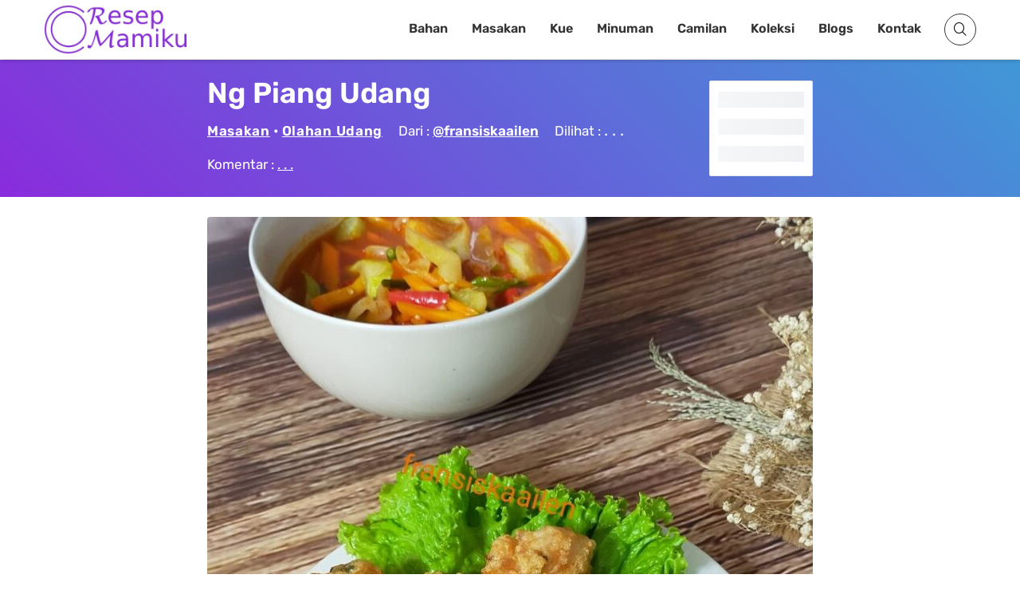

--- FILE ---
content_type: text/html; charset=utf-8
request_url: https://www.google.com/recaptcha/api2/aframe
body_size: 265
content:
<!DOCTYPE HTML><html><head><meta http-equiv="content-type" content="text/html; charset=UTF-8"></head><body><script nonce="dRefhHltiHSPOy5an9zs2A">/** Anti-fraud and anti-abuse applications only. See google.com/recaptcha */ try{var clients={'sodar':'https://pagead2.googlesyndication.com/pagead/sodar?'};window.addEventListener("message",function(a){try{if(a.source===window.parent){var b=JSON.parse(a.data);var c=clients[b['id']];if(c){var d=document.createElement('img');d.src=c+b['params']+'&rc='+(localStorage.getItem("rc::a")?sessionStorage.getItem("rc::b"):"");window.document.body.appendChild(d);sessionStorage.setItem("rc::e",parseInt(sessionStorage.getItem("rc::e")||0)+1);localStorage.setItem("rc::h",'1770149851168');}}}catch(b){}});window.parent.postMessage("_grecaptcha_ready", "*");}catch(b){}</script></body></html>